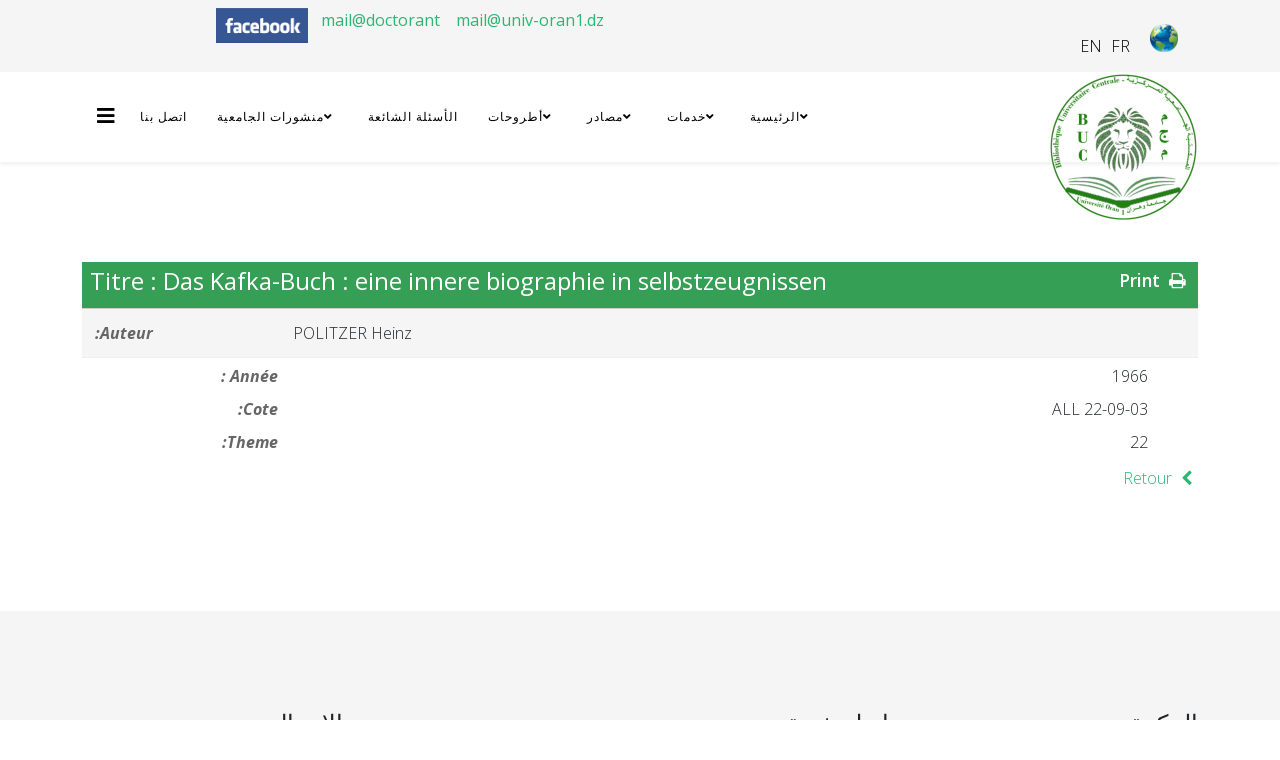

--- FILE ---
content_type: text/html; charset=utf-8
request_url: https://buc.univ-oran1.dz/ar/pages/trouver-un-livre/8912-das-kafka-buch-eine-innere-biographie-in-selbstzeugnissen.html
body_size: 8529
content:
<!DOCTYPE html>
<html xmlns="http://www.w3.org/1999/xhtml" xml:lang="ar-aa" lang="ar-aa" dir="rtl">
	<head>
		<meta http-equiv="X-UA-Compatible" content="IE=edge">
		<meta name="viewport" content="width=device-width, initial-scale=1">
		<base href="https://buc.univ-oran1.dz/ar/pages/trouver-un-livre/8912-das-kafka-buch-eine-innere-biographie-in-selbstzeugnissen.html" />
	<meta http-equiv="content-type" content="text/html; charset=utf-8" />
	<meta name="keywords" content="Bibliothèque Oran, Bibliothèque Universitaire Centrale Oran, livre , mémoire, thèse, Université Oran, buc, Université Oran 1 Ahmed Ben Bella, Oran, Algérie" />
	<meta name="description" content="Bibliothèque Oran, Bibliothèque Universitaire Centrale Oran, livre , mémoire, thèse, Université Oran, buc, Université Oran 1 Ahmed Ben Bella, Oran, Algérie" />
	<meta name="generator" content="Joomla! - Open Source Content Management" />
	<title>Das Kafka-Buch : eine innere biographie in selbstzeugnissen - Trouver un livre - Bibliothèque Universitaire Centrale Univ Oran 1</title>
	<link href="/templates/shaper_helix3/images/favicon.ico" rel="shortcut icon" type="image/vnd.microsoft.icon" />
	<link href="https://buc.univ-oran1.dz/ar/component/search/?Itemid=618&amp;id=8912&amp;format=opensearch" rel="search" title="البحث Bibliothèque Universitaire Centrale Univ Oran 1" type="application/opensearchdescription+xml" />
	<link href="/media/joodb/css/joodb.css" rel="stylesheet" type="text/css" />
	<link href="/media/joodb/css/featherlight.min.css" rel="stylesheet" type="text/css" />
	<link href="/plugins/system/jce/css/content.css?aa754b1f19c7df490be4b958cf085e7c" rel="stylesheet" type="text/css" />
	<link href="/plugins/system/jcemediabox/css/jcemediabox.css?1d12bb5a40100bbd1841bfc0e498ce7b" rel="stylesheet" type="text/css" />
	<link href="/plugins/system/jcemediabox/themes/standard/css/style.css?50fba48f56052a048c5cf30829163e4d" rel="stylesheet" type="text/css" />
	<link href="//fonts.googleapis.com/css?family=Open+Sans:300,300italic,regular,italic,600,600italic,700,700italic,800,800italic&amp;subset=cyrillic-ext,latin" rel="stylesheet" type="text/css" />
	<link href="/templates/shaper_helix3/css/bootstrap.min.css" rel="stylesheet" type="text/css" />
	<link href="/templates/shaper_helix3/css/joomla-fontawesome.min.css" rel="stylesheet" type="text/css" />
	<link href="/templates/shaper_helix3/css/font-awesome-v4-shims.min.css" rel="stylesheet" type="text/css" />
	<link href="/templates/shaper_helix3/css/template.css" rel="stylesheet" type="text/css" />
	<link href="/templates/shaper_helix3/css/bootstrap-rtl.min.css" rel="stylesheet" type="text/css" />
	<link href="/templates/shaper_helix3/css/rtl.css" rel="stylesheet" type="text/css" />
	<link href="/templates/shaper_helix3/css/presets/preset3.css" rel="stylesheet" class="preset" type="text/css" />
	<link href="/templates/shaper_helix3/css/frontend-edit.css" rel="stylesheet" type="text/css" />
	<link href="/media/mod_languages/css/template.css?03a22ad3613411ca5c61411720ce4503" rel="stylesheet" type="text/css" />
	<style type="text/css">
a.mod-articles-category-title {font-weight: 800;}
h2 {color: #2bb673;}

a:link {text-decoration: none;}
body{font-family:Open Sans, sans-serif; font-weight:300; }h1{font-family:Open Sans, sans-serif; font-weight:800; }h2{font-family:Open Sans, sans-serif; font-weight:600; }h3{font-family:Open Sans, sans-serif; font-weight:700; }h4{font-family:Open Sans, sans-serif; font-weight:normal; }h5{font-family:Open Sans, sans-serif; font-weight:800; }h6{font-family:Open Sans, sans-serif; font-weight:800; }@media (min-width: 1400px) {
.container {
max-width: 1140px;
}
}#sp-top-bar{ background-color:#f5f5f5;color:#999999; }#sp-bottom{ background-color:#f5f5f5;padding:100px 0px; }.scrollToTop {
			padding: 10px;
			margin: 20px;
			text-align: center; 
			font-weight: bold;
			text-decoration: none;
			position:fixed;
			bottom: 0;
			right: 0;
			opacity: 0;
			transition: opacity 0.2s ease;
			z-index: 100;
			display: flex;
			align-items: center;
			justify-content: center;
			flex-direction: column;
			width: 50px;
			height: 50px;
			color: inherit;
			font-size: inheritpx;
			font-family: inherit;
			background-color: none;
			background-image: url(/);
			background-position: center center ;
			background-repeat: no-repeat;
			border: 2px rgba(0,0,0,0.2) solid;
			border-radius: 50%;
			box-shadow: transparent 0 0 0px;
		}
		.scrollToTop:hover {
			text-decoration:none;
			color: ;
		}.scrollToTop-icon {
				display: inline-block;
				vertical-align: middle;
				background-image: url(/plugins/system/scrolltock/images/arrow-4.svg);
				background-position: center center ;
				background-repeat: no-repeat;
				background-size: 20px 20px;
				width: 100%;
				height: 100%;
				margin: 0px;
				border: 
				border-radius: 0px;
			}
			.scrollToTop-text {
				vertical-align: middle;
				display: block;
			}.scrolltotop-show { opacity: 1; }
	</style>
	<script src="/media/jui/js/jquery.min.js?03a22ad3613411ca5c61411720ce4503" type="text/javascript"></script>
	<script src="/media/jui/js/jquery-noconflict.js?03a22ad3613411ca5c61411720ce4503" type="text/javascript"></script>
	<script src="/media/jui/js/jquery-migrate.min.js?03a22ad3613411ca5c61411720ce4503" type="text/javascript"></script>
	<script src="/media/joodb/js/featherlight.min.js" type="text/javascript"></script>
	<script src="/plugins/system/jcemediabox/js/jcemediabox.js?0c56fee23edfcb9fbdfe257623c5280e" type="text/javascript"></script>
	<script src="/plugins/system/helix3/assets/js/bootstrap.legacy.js" type="text/javascript"></script>
	<script src="/templates/shaper_helix3/js/bootstrap.min.js" type="text/javascript"></script>
	<script src="/templates/shaper_helix3/js/jquery.sticky.js" type="text/javascript"></script>
	<script src="/templates/shaper_helix3/js/main.js" type="text/javascript"></script>
	<script src="/templates/shaper_helix3/js/frontend-edit.js" type="text/javascript"></script>
	<script type="text/javascript">
JCEMediaBox.init({popup:{width:"",height:"",legacy:0,lightbox:0,shadowbox:0,resize:1,icons:1,overlay:1,overlayopacity:0.8,overlaycolor:"#000000",fadespeed:500,scalespeed:500,hideobjects:0,scrolling:"fixed",close:2,labels:{'close':'Close','next':'Next','previous':'Previous','cancel':'Cancel','numbers':'{$current} of {$total}'},cookie_expiry:"",google_viewer:0},tooltip:{className:"tooltip",opacity:0.8,speed:150,position:"br",offsets:{x: 16, y: 16}},base:"/",imgpath:"plugins/system/jcemediabox/img",theme:"standard",themecustom:"",themepath:"plugins/system/jcemediabox/themes",mediafallback:0,mediaselector:"audio,video"});
var sp_preloader = '0';

var sp_gotop = '0';

var sp_offanimation = 'default';

	var Scrolltock = function(container) {
				if (! container) container = jQuery(document);
				jQuery('a.scrollTo', container).click( function(event) {
					var pageurl = window.location.href.split('#');
					var linkurl = jQuery(this).attr('href').split('#');

					if ( jQuery(this).attr('href').indexOf('#') != 0
						&& ( ( jQuery(this).attr('href').indexOf('http') == 0 && pageurl[0] != linkurl[0] )
						|| jQuery(this).attr('href').indexOf('http') != 0 && pageurl[0] != 'https://buc.univ-oran1.dz/' + linkurl[0].replace('/', '') )
						) {
						// here action is the natural redirection of the link to the page
					} else {
						event.preventDefault();
						jQuery(this).scrolltock();
						setTimeout(function(){ jQuery(this).scrolltock(); }, 1000); // add timer to fix issue with page load
					}
				});
			}
			jQuery(document).ready(function($){$(document.body).append('<a href="#" class="scrollToTop" role="button" aria-label="Go To Top"><span class="scrollToTop-icon"></span><span class="scrollToTop-text"></span></a>');
					//Check to see if the window is top if not then display button
					$(window).scroll(function(){
						if ($(this).scrollTop() > 100) {
							$('.scrollToTop').addClass('scrolltotop-show');
						} else {
							$('.scrollToTop').removeClass('scrolltotop-show');
						}
					});

					//Click event to scroll to top
					$('.scrollToTop').click(function(){
						$('html, body').animate({scrollTop : 0},1000);
						return false;
					});
				Scrolltock();

				$.fn.scrolltock = function() {
					var link = $(this);
					var page = jQuery(this).attr('href');
					if (page === undefined) return;
					var pattern = /#(.*)/;
					var targetEl = page.match(pattern);
					if (! targetEl.length) return;
					if (! jQuery(targetEl[0]).length) return;

					// close the menu hamburger
					if (link.parents('ul.nav,ul.menu,ul.maximenuck').length) {
						var menu = $(link.parents('ul.nav,ul.menu,ul.maximenuck')[0]);
						if (menu.parent().find('> .mobileckhambuger_toggler').length && menu.parent().find('> .mobileckhambuger_toggler').attr('checked') == 'checked') {
							menu.animate({'opacity' : '0'}, function() { menu.parent().find('> .mobileckhambuger_toggler').attr('checked', false); menu.css('opacity', '1'); });
						}
					}

					var speed = link.attr('data-speed') ? link.attr('data-speed') : 1000;
					var isMobile = ($(window).width() <= 0);
					if (isMobile) {
						var offsety = link.attr('data-mobile-offset') ? parseInt(link.attr('data-mobile-offset')) : 0;
					} else {
						var offsety = link.attr('data-offset') ? parseInt(link.attr('data-offset')) : 0;
					}
					jQuery('html, body').animate( { scrollTop: jQuery(targetEl[0]).offset().top + offsety }, speed, scrolltock_setActiveItem() );
					return false;
				}
				// Cache selectors
				var lastId,
				baseItems = jQuery('a.scrollTo');
				// Anchors corresponding to menu items
				scrollItems = baseItems.map(function(){
					// if (! jQuery(jQuery(this).attr('href')).length) return;
					var pattern = /#(.*)/;
					var targetEl = jQuery(this).attr('href').match(pattern);

						if (targetEl == null ) return;
						if (! targetEl[0]) return;
						if (! jQuery(targetEl[0]).length) return;
						var item = jQuery(targetEl[0]);
					if (item.length) { return item; }
				});
				// Bind to scroll
				jQuery(window).scroll(function(){
					scrolltock_setActiveItem();
				});
				
				function scrolltock_setActiveItem() {
					var isMobile = ($(window).width() <= 0);
					if (isMobile) {
						var offsety = 0;
					} else {
						var offsety = 0;
					}
					// Get container scroll position
					var fromTop = jQuery(this).scrollTop()- (offsety) + 2;

					// Get id of current scroll item
					var cur = scrollItems.map(function(){
						if (jQuery(this).offset().top < fromTop)
							return this;
					});
					if (cur.length) {
						// Get the id of the current element
						cur = cur[cur.length-1];
						var id = cur && cur.length ? cur[0].id : '';
						var targetParent = baseItems.end().filter('[href$="#'+id+'"]').parent();

						if (lastId !== id || !targetParent.hasClass('active')) {
						   lastId = id;
						   // Set/remove active class
							baseItems.parent().parent().find('.active').removeClass('active');
							baseItems
							 .parent().removeClass('active')
							 .end().filter('[href$="#'+id+'"]').parent().addClass('active');
						}
					} else {
						baseItems.parent().parent().find('.active').removeClass('active');
						baseItems.parent().removeClass('active');
					}                  
				}
				function scrolltock_mobilemenuck_compat(mobilemenu) {
					baseItems = jQuery.merge(baseItems, jQuery('a.scrollTo', mobilemenu));
				}
				window.scrolltock_mobilemenuck_compat = scrolltock_mobilemenuck_compat;
			}); // end of dom ready

			window.addEventListener("load", function(event) {

				var pageurl, pattern, targetPage;
				pageurl = window.location.href;
				pattern = /#(.*)/;
				targetPage = pageurl.match(pattern);

				var scrolltock_animate = function() {
					jQuery('html, body').animate( { scrollTop: jQuery(targetPage[0]).offset().top + 0 }, 1000 );
				}
				if (targetPage && jQuery(targetPage[0]).length) {
					
					scrolltock_animate();
					setTimeout(function(){ scrolltock_animate(); }, 1000);
				}
			});

			function scrolltock_removeHashFromUrl() {
				var uri = window.location.toString();
	  
				if (uri.indexOf("#") > 0) {
					var clean_uri = uri.substring(0,
									uri.indexOf("#"));
	  
					window.history.replaceState({},
							document.title, clean_uri);
				}
			}
			
	</script>
			</head>
	
	<body class="site com-joodb view-article no-layout no-task itemid-618 ar-aa rtl  sticky-header layout-fluid off-canvas-menu-init">
	
		<div class="body-wrapper">
			<div class="body-innerwrapper">
				<section id="sp-top-bar"><div class="container"><div class="row"><div id="sp-top1" class="col-12 col-lg-6 "><div class="sp-column "><div class="sp-module "><div class="sp-module-content">

<div class="custom"  >
	<p><img src="/images/changer_de_langue.png" alt="changer de langue" width="28" height="28" style="float: right;" /></p></div>
</div></div><div class="sp-module "><div class="sp-module-content"><div class="mod-languages">

	<ul class="lang-inline" dir="rtl">
						<li>
			<a href="/fr/pages/trouver-un-livre.html">
							FR						</a>
			</li>
											<li>
			<a href="/en/pages/trouver-un-livre.html">
							EN						</a>
			</li>
				</ul>

</div>
</div></div></div></div><div id="sp-top2" class="col-12 col-lg-6 "><div class="sp-column "><div class="sp-module "><div class="sp-module-content">

<div class="custom"  >
	<p>&nbsp;<a href="https://mail.edu.univ-oran1.dz/" target="_blank" rel="noopener"><strong>mail@doctorant&nbsp;</strong></a>&nbsp;&nbsp;<a href="https://www.facebook.com/buc.oran1" target="_blank" rel="noopener"><strong>&nbsp;</strong></a><a href="https://mail.edu.univ-oran1.dz/" target="_blank" rel="noopener"></a><strong><a href="https://mail.univ-oran1.dz/" target="_blank" rel="noopener">mail@univ-oran1.dz</a></strong><strong>&nbsp;&nbsp;<a href="https://www.facebook.com/buc.oran1" target="_blank" rel="noopener"><img src="/images/mesimages/facebook.png" alt="facebook" width="92" height="35" style="margin-right: 5px; float: left;" /></a></strong><strong><br style="clear: none;" /></strong></p></div>
</div></div></div></div></div></div></section><header id="sp-header"><div class="container"><div class="row"><div id="sp-logo" class="col-8 col-lg-3 "><div class="sp-column "><div class="logo"><a href="/"><img class="sp-default-logo d-none d-lg-block" src="/images/mesimages/transp7.png" srcset="" alt="Bibliothèque Universitaire Centrale Univ Oran 1"><img class="sp-default-logo d-block d-lg-none" src="/images/transp5_min1.png" alt="Bibliothèque Universitaire Centrale Univ Oran 1"></a></div></div></div><div id="sp-menu" class="col-lg-9 "><div class="sp-column ">			<div class='sp-megamenu-wrapper'>
				<a id="offcanvas-toggler" href="#" aria-label="Helix3 Megamenu Options"><i class="fa fa-bars" aria-hidden="true" title="Helix3 Megamenu Options"></i></a>
				<ul class="sp-megamenu-parent menu-slide-down d-none d-lg-block"><li class="sp-menu-item sp-has-child"><a  href="/ar/"  >الرئيسية</a><div class="sp-dropdown sp-dropdown-main sp-menu-right" style="width: 260px;"><div class="sp-dropdown-inner"><ul class="sp-dropdown-items"><li class="sp-menu-item sp-has-child"><a  href="/ar/الرئيسية/المكتبة.html"  >المكتبة</a><div class="sp-dropdown sp-dropdown-sub sp-menu-right" style="width: 260px;"><div class="sp-dropdown-inner"><ul class="sp-dropdown-items"><li class="sp-menu-item"><a  href="/ar/الرئيسية/المكتبة/presentation-de-la-bu-3.html"  >التعريف بالمكتبة</a></li><li class="sp-menu-item"><a  href="/ar/الرئيسية/المكتبة/وثائق-بطاقة-القارئ.html"  > وثائق بطاقة القارئ </a></li><li class="sp-menu-item"><a  href="/ar/الرئيسية/المكتبة/reglement-interieur-3.html"  >القانون الداخلي</a></li><li class="sp-menu-item"><a  href="/ar/الرئيسية/المكتبة/modalite-de-pret-3.html"  >طريقة الاعارة</a></li><li class="sp-menu-item"><a  href="/ar/الرئيسية/المكتبة/horaires-d-ouverture-2.html"  >اوقات الفتح </a></li></ul></div></div></li><li class="sp-menu-item"><a  href="/ar/الرئيسية/التخصصات.html"  >التخصصات</a></li><li class="sp-menu-item"><a  href="#"  >الاخبار</a></li><li class="sp-menu-item"><a  href="/ar/الرئيسية/الكليات.html"  >الكليات</a></li><li class="sp-menu-item"><a  href="#"  >حدث</a></li><li class="sp-menu-item"><a  href="/ar/الرئيسية/موقعنا.html"  >موقعنا</a></li></ul></div></div></li><li class="sp-menu-item sp-has-child"><a  href="#"  >خدمات</a><div class="sp-dropdown sp-dropdown-main sp-menu-right" style="width: 260px;"><div class="sp-dropdown-inner"><ul class="sp-dropdown-items"><li class="sp-menu-item"><a  href="#"  >تكوين</a></li><li class="sp-menu-item sp-has-child"><a  href="https://buc.univ-oran1.dz/ar/"  >طلب بطاقة المكتبة</a><div class="sp-dropdown sp-dropdown-sub sp-menu-right" style="width: 260px;"><div class="sp-dropdown-inner"><ul class="sp-dropdown-items"><li class="sp-menu-item"><a  href="https://buc.univ-oran1.dz/fr/services/demande-de-cartes-de-biblioth%C3%A8que/universit%C3%A9-oran1.html" rel="noopener noreferrer" target="_blank" >أعضاء جامعة وهران 1</a></li><li class="sp-menu-item"><a  href="https://buc.univ-oran1.dz/fr/services/demande-de-cartes-de-biblioth%C3%A8que/autres.html" rel="noopener noreferrer" target="_blank" >أعضاء جامعات أخرى</a></li></ul></div></div></li><li class="sp-menu-item"><a  href="https://buc.univ-oran1.dz/fr/?option=com_chronoforms5&chronoform=sndl" rel="noopener noreferrer" target="_blank" > SNDL طلب حساب </a></li><li class="sp-menu-item"><a  href="https://elearn.univ-oran1.dz/mail/"  >طلب البريد المهني</a></li><li class="sp-menu-item"><a  href="https://buc.univ-oran1.dz/fr/?option=com_chronoforms5&chronoform=r%C3%A9server_salle_conference"  >حجز قاعة المحاضرات</a></li><li class="sp-menu-item"><a  href="https://buc.univ-oran1.dz/fr/?option=com_chronoforms5&chronoform=r%C3%A9server_une_salle"  >حجزقاعة عمل</a></li><li class="sp-menu-item"><a  href="/ar/خدمات/اقتراح-الأسبوع.html"  >اقتراح الأسبوع</a></li><li class="sp-menu-item"><a  href="#"  >الأرشيف</a></li></ul></div></div></li><li class="sp-menu-item sp-has-child"><a  href="#"  >مصادر</a><div class="sp-dropdown sp-dropdown-main sp-menu-right" style="width: 260px;"><div class="sp-dropdown-inner"><ul class="sp-dropdown-items"><li class="sp-menu-item"><a  href="https://pmb.univ-oran1.dz/" rel="noopener noreferrer" target="_blank" >PMB</a></li><li class="sp-menu-item"><a  href="https://buc.univ-oran1.dz/fr/pages/trouver-un-livre.html" rel="noopener noreferrer" target="_blank" >أبحث عن كتاب</a></li><li class="sp-menu-item"><a  href="/ar/مصادر/sndl.html"  >SNDL</a></li></ul></div></div></li><li class="sp-menu-item sp-has-child"><a  href="#"  >أطروحات</a><div class="sp-dropdown sp-dropdown-main sp-menu-right" style="width: 260px;"><div class="sp-dropdown-inner"><ul class="sp-dropdown-items"><li class="sp-menu-item"><a  href="/ar/أطروحات/ايداع-الاطروحات.html"  >ايداع الاطروحات</a></li><li class="sp-menu-item"><a  href="https://dspace.univ-oran1.dz/home" rel="noopener noreferrer" target="_blank" >Dspace</a></li><li class="sp-menu-item"><a  href="https://www.pnst.cerist.dz/"  >PNST</a></li><li class="sp-menu-item"><a  href="https://www.ccdz.cerist.dz/"  >CCDZ</a></li></ul></div></div></li><li class="sp-menu-item"><a  href="/ar/الأسئلة-الشائعة.html"  >الأسئلة الشائعة</a></li><li class="sp-menu-item sp-has-child"><a  href="#"  >منشورات الجامعية</a><div class="sp-dropdown sp-dropdown-main sp-menu-right" style="width: 260px;"><div class="sp-dropdown-inner"><ul class="sp-dropdown-items"><li class="sp-menu-item"><a  href="https://buc.univ-oran1.dz/fr/publications-univ-oran1/livres-langues-%C3%A9trang%C3%A8res.html" rel="noopener noreferrer" target="_blank" >منشورات باللغة الأجنبية</a></li><li class="sp-menu-item"><a  href="https://buc.univ-oran1.dz/fr/publications-univ-oran1/livres-langue-arabe.html" rel="noopener noreferrer" target="_blank" >منشورات باللغة العربية</a></li></ul></div></div></li><li class="sp-menu-item"><a  href="https://buc.univ-oran1.dz/fr/contactfr.html"  >اتصل بنا</a></li></ul>			</div>
		</div></div></div></div></header><section id="sp-page-title"><div class="row"><div id="sp-title" class="col-lg-12 "><div class="sp-column "></div></div></div></section><section id="sp-main-body"><div class="container"><div class="row"><div id="sp-component" class="col-lg-12 "><div class="sp-column "><div id="system-message-container">
	</div>
<div class="joodb database-article item-page">
    <!-- JooDatabase: initial template for new databases  -->
<!-- see components/com_joodb/assets/joodb.css for style definitions -->
<table>
    <thead>
    <tr>
        <th>
            <div style="float: right; width: 100px; text-align: right;"><a href="/ar/pages/trouver-un-livre/8912.html?layout=print&amp;tmpl=component&amp;print=1" title="Print" onclick="window.open(this.href,'win2','status=no,toolbar=no,scrollbars=yes,titlebar=no,menubar=no,resizable=yes,width=720,height=560,directories=no,location=no'); return false;" rel="nofollow"><span class="jicon jicon-print"></span>&nbsp;Print</a></div>
            <h4>Titre : Das Kafka-Buch : eine innere biographie in selbstzeugnissen</h4>
        </th>
    </tr>
    </thead>
    <tbody>
    <tr>
      <td><dl><dt>Auteur: </dt><dd>POLITZER Heinz</dd></dl>
        </td>
    </tr>
    <tr>
    </tbody>
</table>
<div class="block">
    <dl>
<dt>Année :</dt>
<dd>1966</dd>
<dt>Cote:</dt>
<dd>ALL 22-09-03</dd>
<dt>Theme:</dt>
<dd>22</dd>
</dl>
</div>
<p><a href="/ar/pages/trouver-un-livre/catalog.html" title="Retour" class="backbutton"><span class="jicon jicon-left-open"></span>&nbsp;Retour</a></p>
</div>
<script type="text/javascript" >

    // Check if touch device
    function isTouchDevice() {
        try {
            document.createEvent("TouchEvent");
            return true;
        } catch (e) {
            return false;
        }
    }

    // Jquery encapsulation
    (function ($) {

        $(document).ready(function () {

            if (isTouchDevice()) return false;
            if ($('#limit')) {
                $('#limit').change(function(){ submitSearch('setlimit'); });
            }

        });

        $(window).load(function () {
        });

    })(jQuery);

</script>
</div></div></div></div></section><section id="sp-bottom"><div class="container"><div class="row"><div id="sp-bottom1" class="col-md-6 col-lg-3 "><div class="sp-column "><div class="sp-module "><h3 class="sp-module-title">المكتبة</h3><div class="sp-module-content"><ul class="nav menu">
<li class="item-832"><a href="/ar/presentation-de-la-bu-2.html" > التعريف بالمكتبة</a></li><li class="item-833"><a href="/ar/reglement-interieur-2.html" > القانون الداخلي </a></li><li class="item-834"><a href="/ar/modalite-de-pret-2.html" > طريقة الاعارة</a></li><li class="item-550"><a href="/ar/horaires-d-ouverture.html" > اوقات الفتح</a></li><li class="item-835"><a href="/ar/sndl-2.html" title="Systeme National de Documentation en Ligne" > SNDL موقع</a></li></ul>
</div></div></div></div><div id="sp-bottom2" class="col-md-6 col-lg-3 "><div class="sp-column "><div class="sp-module 
"><h3 class="sp-module-title">روابط مفيدة</h3><div class="sp-module-content"><ul class="nav menu">
<li class="item-838">		<a href="https://www.univ-oran1.dz" rel="noopener noreferrer" target="_blank" >  جامعة وهران1 أحمد بن بلة</a></li><li class="item-839">		<a href="https://vrpg.univ-oran1.dz" rel="noopener noreferrer" target="_blank" title="Vice-rectorat de la formation superieur de post-graduation" > مابعد التدرج VRPG </a></li><li class="item-840">		<a href="https://vrps.univ-oran1.dz" rel="noopener noreferrer" target="_blank" title="Vice-rectorat de la formation superieur" > البيداغوجيا VRPS </a></li><li class="item-841">		<a href="https://vrdpo.univ-oran1.dz" rel="noopener noreferrer" target="_blank" title="Vice-rectorat du developpement, de la prospective et de l'orientation" > التنمية و الإستشراف و التوجيه VRDPO </a></li><li class="item-842">		<a href="https://vrre.univ-oran1.dz" rel="noopener noreferrer" target="_blank" title="Vice-rectorat des relations exterieures" > العلاقات الخارجية VRRE </a></li></ul>
</div></div></div></div><div id="sp-bottom3" class="col-md-6 col-lg-3 "><div class="sp-column "><div class="sp-module "><div class="sp-module-content"><ul class="nav menu">
<li class="item-843">		<a href="https://vrre.univ-oran1.dz/maison_doctorants/" rel="noopener noreferrer" target="_blank" >   دار طالب الدكتوراه</a></li><li class="item-844">		<a href="https://elearn.univ-oran1.dz/" rel="noopener noreferrer" target="_blank" >  التعلم عن بعد</a></li><li class="item-845">		<a href="https://vrre.univ-oran1.dz/incubateur/" rel="noopener noreferrer" target="_blank" >   حاضنة الاعمال </a></li><li class="item-846">		<a href="https://vrre.univ-oran1.dz/en/14-service_vrre/567-american-corner-oran.html" rel="noopener noreferrer" target="_blank" > الركن الأمريكي</a></li><li class="item-847">		<a href="https://vrre.univ-oran1.dz/ecomed" rel="noopener noreferrer" target="_blank" title="Cellule d'écoute" > ECOMED</a></li><li class="item-848">		<a href="https://vrre.univ-oran1.dz/ceil/" rel="noopener noreferrer" target="_blank" > CEIL - مركز تعليم اللغة</a></li></ul>
</div></div></div></div><div id="sp-bottom4" class="col-md-6 col-lg-3 "><div class="sp-column "><div class="sp-module "><p class="sp-module-title">الاتصال</p><div class="sp-module-content">

<div class="custom"  >
	<p>المكتبة الجامعة المركزية</p>
<p>العنوان: ص ب 1524 المنور 31000 وهران</p>
<p>بالقرب من الحرم الجامعي الأستاذ طالب مراد سالم السابق IGMO وهران. الجزائر</p>
<p>البريد: <span id="cloak6642cc20cd327b0273efdcac981ff356">عنوان البريد الإلكتروني هذا محمي من روبوتات السبام. يجب عليك تفعيل الجافاسكربت لرؤيته.</span><script type='text/javascript'>
				document.getElementById('cloak6642cc20cd327b0273efdcac981ff356').innerHTML = '';
				var prefix = '&#109;a' + 'i&#108;' + '&#116;o';
				var path = 'hr' + 'ef' + '=';
				var addy6642cc20cd327b0273efdcac981ff356 = 'b&#117;c' + '&#64;';
				addy6642cc20cd327b0273efdcac981ff356 = addy6642cc20cd327b0273efdcac981ff356 + '&#117;n&#105;v-&#111;r&#97;n1' + '&#46;' + 'dz';
				var addy_text6642cc20cd327b0273efdcac981ff356 = 'b&#117;c' + '&#64;' + '&#117;n&#105;v-&#111;r&#97;n1' + '&#46;' + 'dz';document.getElementById('cloak6642cc20cd327b0273efdcac981ff356').innerHTML += '<a ' + path + '\'' + prefix + ':' + addy6642cc20cd327b0273efdcac981ff356 + '\'>'+addy_text6642cc20cd327b0273efdcac981ff356+'<\/a>';
		</script></p>
<p>هاتف: 041 51 88 24&nbsp;</p>
<p>فاكس: 041 51 82 57</p></div>
</div></div></div></div></div></div></section><footer id="sp-footer"><div class="container"><div class="row"><div id="sp-footer1" class="col-lg-12 "><div class="sp-column "><span class="sp-copyright">©2026 المكتبة الجامعة المركزية. كل الحقوق محفوظة. صممه  <a href="mailto:moulai.ilham@univ-oran1.dz" style="color: #000000;">BUC Webmaster </a></span></div></div></div></div></footer>			</div>
		</div>
		
		<!-- Off Canvas Menu -->
		<div class="offcanvas-menu">
			<a href="#" class="close-offcanvas" aria-label="Close"><i class="fa fa-remove" aria-hidden="true" title="Close"></i></a>
			<div class="offcanvas-inner">
									<div class="sp-module "><h3 class="sp-module-title">Search</h3><div class="sp-module-content"><div class="search">
	<form action="/ar/pages/trouver-un-livre.html" method="post">
		<input name="searchword" id="mod-search-searchword" maxlength="200"  class="form-control search-query" type="text" size="20" placeholder="البحث..." />
		<input type="hidden" name="task" value="search" />
		<input type="hidden" name="option" value="com_search" />
		<input type="hidden" name="Itemid" value="618" />
	</form>
</div>
</div></div><div class="sp-module "><div class="sp-module-content"><ul class="nav menu">
<li class="item-768  deeper parent"><a href="/ar/" > الرئيسية</a><span class="offcanvas-menu-toggler collapsed" data-bs-toggle="collapse" data-bs-target="#collapse-menu-768"><i class="open-icon fa fa-angle-down"></i><i class="close-icon fa fa-angle-up"></i></span><ul class="collapse" id="collapse-menu-768"><li class="item-769  deeper parent"><a href="/ar/الرئيسية/المكتبة.html" > المكتبة</a><span class="offcanvas-menu-toggler collapsed" data-bs-toggle="collapse" data-bs-target="#collapse-menu-769"><i class="open-icon fa fa-angle-down"></i><i class="close-icon fa fa-angle-up"></i></span><ul class="collapse" id="collapse-menu-769"><li class="item-887"><a href="/ar/الرئيسية/المكتبة/presentation-de-la-bu-3.html" > التعريف بالمكتبة</a></li><li class="item-890"><a href="/ar/الرئيسية/المكتبة/وثائق-بطاقة-القارئ.html" >  وثائق بطاقة القارئ </a></li><li class="item-888"><a href="/ar/الرئيسية/المكتبة/reglement-interieur-3.html" > القانون الداخلي</a></li><li class="item-889"><a href="/ar/الرئيسية/المكتبة/modalite-de-pret-3.html" > طريقة الاعارة</a></li><li class="item-891"><a href="/ar/الرئيسية/المكتبة/horaires-d-ouverture-2.html" > اوقات الفتح </a></li></ul></li><li class="item-770"><a href="/ar/الرئيسية/التخصصات.html" > التخصصات</a></li><li class="item-771">		<a  href="#"  > الاخبار</a></li><li class="item-772"><a href="/ar/الرئيسية/الكليات.html" > الكليات</a></li><li class="item-773">		<a  href="#"  > حدث</a></li><li class="item-774"><a href="/ar/الرئيسية/موقعنا.html" > موقعنا</a></li></ul></li><li class="item-778  deeper parent">		<a  href="#"  > خدمات</a><span class="offcanvas-menu-toggler collapsed" data-bs-toggle="collapse" data-bs-target="#collapse-menu-778"><i class="open-icon fa fa-angle-down"></i><i class="close-icon fa fa-angle-up"></i></span><ul class="collapse" id="collapse-menu-778"><li class="item-779">		<a  href="#"  > تكوين</a></li><li class="item-780  deeper parent">		<a  href="https://buc.univ-oran1.dz/ar/"  > طلب بطاقة المكتبة</a><span class="offcanvas-menu-toggler collapsed" data-bs-toggle="collapse" data-bs-target="#collapse-menu-780"><i class="open-icon fa fa-angle-down"></i><i class="close-icon fa fa-angle-up"></i></span><ul class="collapse" id="collapse-menu-780"><li class="item-897">		<a href="https://buc.univ-oran1.dz/fr/services/demande-de-cartes-de-biblioth%C3%A8que/universit%C3%A9-oran1.html" rel="noopener noreferrer" target="_blank" > أعضاء جامعة وهران 1</a></li><li class="item-898">		<a href="https://buc.univ-oran1.dz/fr/services/demande-de-cartes-de-biblioth%C3%A8que/autres.html" rel="noopener noreferrer" target="_blank" > أعضاء جامعات أخرى</a></li></ul></li><li class="item-781">		<a href="https://buc.univ-oran1.dz/fr/?option=com_chronoforms5&amp;chronoform=sndl" rel="noopener noreferrer" target="_blank" >  SNDL طلب حساب </a></li><li class="item-782">		<a  href="https://elearn.univ-oran1.dz/mail/"  > طلب البريد المهني</a></li><li class="item-783">		<a  href="https://buc.univ-oran1.dz/fr/?option=com_chronoforms5&amp;chronoform=r%C3%A9server_salle_conference"  > حجز قاعة المحاضرات</a></li><li class="item-784">		<a  href="https://buc.univ-oran1.dz/fr/?option=com_chronoforms5&amp;chronoform=r%C3%A9server_une_salle"  > حجزقاعة عمل</a></li><li class="item-785"><a href="/ar/خدمات/اقتراح-الأسبوع.html" > اقتراح الأسبوع</a></li><li class="item-786">		<a  href="#"  > الأرشيف</a></li></ul></li><li class="item-776  deeper parent">		<a  href="#"  > مصادر</a><span class="offcanvas-menu-toggler collapsed" data-bs-toggle="collapse" data-bs-target="#collapse-menu-776"><i class="open-icon fa fa-angle-down"></i><i class="close-icon fa fa-angle-up"></i></span><ul class="collapse" id="collapse-menu-776"><li class="item-905">		<a href="https://pmb.univ-oran1.dz/" rel="noopener noreferrer" target="_blank" > PMB</a></li><li class="item-775">		<a href="https://buc.univ-oran1.dz/fr/pages/trouver-un-livre.html" rel="noopener noreferrer" target="_blank" > أبحث عن كتاب</a></li><li class="item-777"><a href="/ar/مصادر/sndl.html" > SNDL</a></li></ul></li><li class="item-792  deeper parent">		<a  href="#"  > أطروحات</a><span class="offcanvas-menu-toggler collapsed" data-bs-toggle="collapse" data-bs-target="#collapse-menu-792"><i class="open-icon fa fa-angle-down"></i><i class="close-icon fa fa-angle-up"></i></span><ul class="collapse" id="collapse-menu-792"><li class="item-796"><a href="/ar/أطروحات/ايداع-الاطروحات.html" > ايداع الاطروحات</a></li><li class="item-894">		<a href="https://dspace.univ-oran1.dz/home" rel="noopener noreferrer" target="_blank" > Dspace</a></li><li class="item-794">		<a  href="https://www.pnst.cerist.dz/"  > PNST</a></li><li class="item-793">		<a  href="https://www.ccdz.cerist.dz/"  > CCDZ</a></li></ul></li><li class="item-791"><a href="/ar/الأسئلة-الشائعة.html" > الأسئلة الشائعة</a></li><li class="item-787  deeper parent">		<a  href="#"  > منشورات الجامعية</a><span class="offcanvas-menu-toggler collapsed" data-bs-toggle="collapse" data-bs-target="#collapse-menu-787"><i class="open-icon fa fa-angle-down"></i><i class="close-icon fa fa-angle-up"></i></span><ul class="collapse" id="collapse-menu-787"><li class="item-788">		<a href="https://buc.univ-oran1.dz/fr/publications-univ-oran1/livres-langues-%C3%A9trang%C3%A8res.html" rel="noopener noreferrer" target="_blank" > منشورات باللغة الأجنبية</a></li><li class="item-789">		<a href="https://buc.univ-oran1.dz/fr/publications-univ-oran1/livres-langue-arabe.html" rel="noopener noreferrer" target="_blank" > منشورات باللغة العربية</a></li></ul></li><li class="item-790">		<a  href="https://buc.univ-oran1.dz/fr/contactfr.html"  > اتصل بنا</a></li></ul>
</div></div>
							</div>
		</div>
				
						
		
		
				
		<!-- Go to top -->
			</body>
</html>